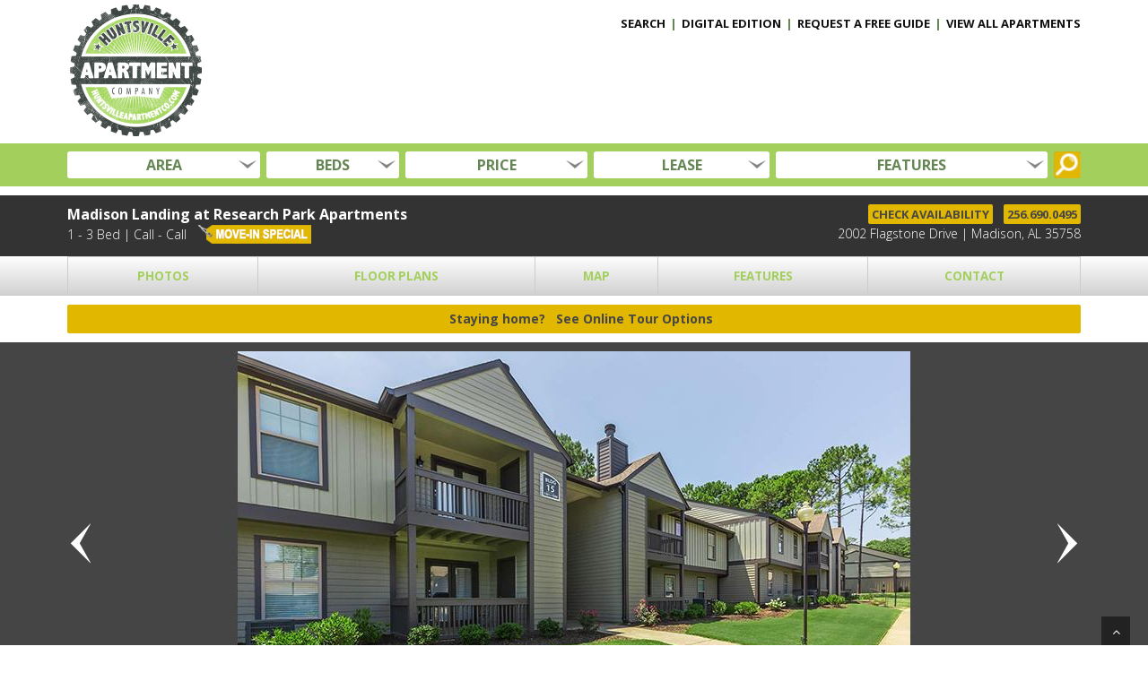

--- FILE ---
content_type: text/html
request_url: https://www.huntsvilleapartmentco.com/property.asp?ap=Madison%20Landing%20at%20Research%20Park%20Apartments
body_size: 16296
content:
<!DOCTYPE html>
<html lang="en">


<head>
<meta http-equiv="Content-Type" content="text/html; charset=iso-8859-1" />
<meta charset="utf-8">

<title>Madison Landing at Research Park Apartments - Madison, AL, 35758 | Apartments for Rent | Huntsville Apartment Company</title>

<meta name="description" CONTENT="Browse apartments for rent at Madison Landing at Research Park Apartments in Madison, AL, 35758. Madison Landing at Research Park Apartments offers apartments for rent starting at $ per month. Madison Landing at Research Park Apartments is PET FRIENDLY.">

 
<meta name="viewport" content="width=device-width, initial-scale=1, maximum-scale=1">
<meta name="keywords" CONTENT="Huntsville apartments, apartments Huntsville, Huntsville apartment, apartment Huntsville, Huntsville Apartment Guide, apartment guide, apartment guides,  apartments for rent, Huntsville, guides, guide, listings, AL, alabama, apartment, renting, rental">
<meta name="author" content="http://www.aimscomputersystems.com" />
<meta name="distribution" CONTENT="Global">
<meta name="rating" CONTENT="General">
<meta name="revisit-after" CONTENT="15 days">
<meta name="ROBOTS" CONTENT="ALL">
<meta name="author" content="http://www.aimscomputersystems.com" />
<!-- css -->
<link href="css/bootstrap.min.css" rel="stylesheet" />
<link href="css/fancybox/jquery.fancybox.css" rel="stylesheet">
<link href="css/flexslider_property.css" rel="stylesheet" />
<link href="css/style.css" rel="stylesheet" />
<!-- Theme skin -->
<link href="skins/default.css" rel="stylesheet" />

<link rel="stylesheet" href="css/bootstrap-theme.min.css"> <!-- MOBILE MORE SEARCH OPTIONS -->

<!-- GOOGLE ANALYTICS -->

<!-- END GOOGLE ANALYTICS -->

<!-- LIGHTBOX -->
<link href="lightcase/css/lightcase.css" rel="stylesheet" />
<script type="text/javascript" src="https://ajax.googleapis.com/ajax/libs/jquery/1.10.2/jquery.min.js"></script>
<script type="text/javascript" src="lightcase/lightcase.js"></script> 
<script type="text/javascript"> 
jQuery(document).ready(function($) {
 $('a[data-rel^=lightcase]').lightcase(); 
}); 
</script>
<!-- END LIGHTBOX -->

	<script src="js/jquery-scrolltofixed-min.js" type="text/javascript"></script>
	<script type="text/javascript">
		$(document).ready(function() {
			// grab the initial top offset of the navigation 
		   	var stickyNavTop = $('.navsticky').offset().top;
		   	
		   	// our function that decides weather the navigation bar should have "fixed" css position or not.
		   	var stickyNav = function(){
			    var scrollTop = $(window).scrollTop(); // our current vertical position from the top
			         
			    // if we've scrolled more than the navigation, change its position to fixed to stick to top,
			    // otherwise change it back to relative
			    if (scrollTop > stickyNavTop) { 
			        $('.navsticky').addClass('sticky');
			    } else {
			        $('.navsticky').removeClass('sticky'); 
			    }
			};

			stickyNav();
			// and run it again every time you scroll
			$(window).scroll(function() {
				stickyNav();
			});
		});
	</script>


<script type="text/javascript">
$(document).ready(function() {
    var showChar = 200;
    var ellipsestext = "...";
    var moretext = "read more";
    var lesstext = "read less";
    $('.more').each(function() {
        var content = $(this).html();
 
        if(content.length > showChar) {
 
            var c = content.substr(0, showChar);
            var h = content.substr(showChar-1, content.length - showChar);
 
            var html = c + '<span class="moreellipses">' + ellipsestext+ ' </span><span class="morecontent"><span>' + h + '</span>  <a href="" class="morelink">' + moretext + '</a></span>';
 
            $(this).html(html);
        }
 
    });
 
    $(".morelink").click(function(){
        if($(this).hasClass("less")) {
            $(this).removeClass("less");
            $(this).html(moretext);
        } else {
            $(this).addClass("less");
            $(this).html(lesstext);
        }
        $(this).parent().prev().toggle();
        $(this).prev().toggle();
        return false;
    });
});
</script>

<!-- TURN OFF SCROLL FOR GOOGLE MAPS -->
<script>
    $(document).ready(function () {

        // you want to enable the pointer events only on click;

        $('#map_canvas1').addClass('scrolloff'); // set the pointer events to none on doc ready
        $('#canvas1').on('click', function () {
            $('#map_canvas1').removeClass('scrolloff'); // set the pointer events true on click
        });

        // you want to disable pointer events when the mouse leave the canvas area;

        $("#map_canvas1").mouseleave(function () {
            $('#map_canvas1').addClass('scrolloff'); // set the pointer events to none when mouse leaves the map area
        });


        $('#map_canvas2').addClass('scrolloff'); // set the pointer events to none on doc ready
        $('#canvas2').on('click', function () {
            $('#map_canvas2').removeClass('scrolloff'); // set the pointer events true on click
        });

        // you want to disable pointer events when the mouse leave the canvas area;

        $("#map_canvas2").mouseleave(function () {
            $('#map_canvas2').addClass('scrolloff'); // set the pointer events to none when mouse leaves the map area
        });
    });
</script>
<!-- END TURN OFF SCROLL FOR GOOGLE MAPS -->

<!-- HTML5 shim, for IE6-8 support of HTML5 elements -->
<!--[if lt IE 9]>
      <script src="http://html5shim.googlecode.com/svn/trunk/html5.js"></script>
    <![endif]-->

<!--[if lt IE 9]>
  <meta http-equiv="REFRESH" content="0;url=ie.html">
<![endif]-->

</head>
<body onload='initMap()'>

<div id="wrapper">
	<!-- start header -->
	<header>
        <div class="navbar navbar-default navbar-static-top">
            <div class="container">
                <div class="navbar-header">

<div class="dropdown">
<a href="#" class="dropdown-toggle" data-toggle="dropdown" data-hover="dropdown" data-delay="0" data-close-others="false">
                    <button type="button" class="navbar-toggle" data-toggle="collapse">
                        <span class="icon-bar"></span>
                        <span class="icon-bar"></span>
                        <span class="icon-bar"></span>
                    </button></a>
<ul class="dropdown-menu">
<li><a href="search.asp">SEARCH</a></li>
<li><a href="digital.asp">DIGITAL EDITION</a></li>
<li><a href="request.asp">REQUEST A FREE GUIDE</a></li>
<li><a href="listings.asp">VIEW ALL APARTMENTS</a></li>
</ul>
</div>

                    <a class="navbar-brand" href="index.asp"><img class="navbar-logo" src="img/logo_tag.png" alt="Find your perfect apartment" /><img class="navbar-logoph" src="img/logo-sm.png" alt="Huntsville Apartment Company Logo" /></a> 
                </div>
                <div class="navbar-collapse collapse">
                    <ul class="nav navbar-nav">
                        <li><a href="search.asp">SEARCH</a></li>
						<li><a><font color="#648653">|</font></a></li>
						<li><a href="digital.asp">DIGITAL EDITION</a></li>
						<li><a><font color="#648653">|</font></a></li>
                        <li><a href="request.asp">REQUEST A FREE GUIDE</a></li>
						<li><a><font color="#648653">|</font></a></li>
                        <li><a href="listings.asp">VIEW ALL APARTMENTS</a></li>
                    </ul>
                </div>
            </div>
        </div>
	</header>
	<!-- end header -->

		<!-- SEARCH -->
<div class="property-desk">
<div class="flexslider">
<div class="box-bottom"></div>
		<div class="box-bottom">
<div align="center"><img class="navbar-findaptph" src="/img/findyourperfectaptph.png" alt="Find your perfect apartment" /></div>
<div class="container">
<form action="advsearch.asp" method="post">
<table class="searchdesk" border="0" cellpadding="0" cellspacing="0" align="center" width="100%">
<td class="searchhover" style="min-width:55px; border-radius: 3px;">
<section id="searchcontent">
<div style="background-image:url(img/drop_down_arrow.png);background-repeat:no-repeat;background-position:right;"">
<input class="toggle-box" name="toggle-box" id="header1" type="checkbox" >
<label for="header1" class="searchtext">AREA</label>

<div class="searchdropdown" align="left" style="border-radius: 3px;"><font face="Arial,Helvetica,sans-serif" size="2"><b>
<div style="padding-left:4px;"><label><input type=checkbox name="" value=""> All</label></div>
<div style="background-color:#E3E3E3;padding-left:4px;"><label><input type=checkbox name="area1" value="Huntsville"> Huntsville</label></div>
<div style="padding-left:4px;"><label><input type=checkbox name="area2" value="Madison"> Madison</label></div>
<div style="background-color:#E3E3E3;padding-left:4px;"><label><input type=checkbox name="area3" value="Decatur"> Decatur</label></div> 
<div style="padding-left:4px;"><label><input type=checkbox name="area4" value="Athens"> Athens</label></div>
<div style="background-color:#E3E3E3;padding-left:4px;"><label><input type=checkbox name="area5" value="Meridianville"> Meridianville</label></div> 
<div style="background-color:#E3E3E3;padding-left:4px;"><label><input type=checkbox name="area6" value="Hazel Green"> Hazel Green</label></div>  
<div style="background-color:#E3E3E3;padding-left:4px;"><label><input type=checkbox name="area7" value="Brownsboron"> Brownsboro</label></div>
</b></FONT></div>
</div>
</section>
</td>
<td width="7"></td>
<td class="searchhover" style="min-width:38px; border-radius: 3px;">
<section id="searchcontent">
<div style="background-image:url(img/drop_down_arrow.png);background-repeat:no-repeat;background-position:right;"">
<input class="toggle-box" id="header2" type="checkbox" >
<label for="header2" class="searchtext">BEDS</label>
<div class="searchdropdown" align="left" style="border-radius: 3px;"><font face="Arial,Helvetica,sans-serif" size="2"><b>
<div style="padding-left:4px;"><label><input type=radio name="beds" value="Studio"> Studio</label></div>
<div style="background-color:#E3E3E3;padding-left:4px;"><label><input type=radio name="beds" value="1 Bedroom"> 1 Bedroom</label></div>
<div style="padding-left:4px;"><label><input type=radio name="beds" value="2 Bedroom"> 2 Bedroom</label></div>
<div style="background-color:#E3E3E3;padding-left:4px;"><label><input type=radio name="beds" value="3 Bedroom"> 3 Bedroom</label></div>
<div style="padding-left:4px;"><label><input type=radio name="beds" value="4 Bedroom"> 4 Bedroom</label></div>
<div style="background-color:#E3E3E3;padding-left:4px;"><label><input type=radio name="beds" value="5 Bedroom"> 5 Bedroom</label></div>
</b></FONT></div>
</div>
</section>
</td>
<td width="7"></td>
<td class="searchhover" style="min-width:52px; border-radius: 3px;">
<section id="searchcontent">
<div style="background-image:url(img/drop_down_arrow.png);background-repeat:no-repeat;background-position:right;"">
<input class="toggle-box" id="header3" type="checkbox" >
<label for="header3" class="searchtext">PRICE</label>
<div class="searchdropdown" align="left" style="border-radius: 3px;"><font face="Arial,Helvetica,sans-serif" size="2"><b>
<div style="padding-left:4px;"><label><input type=checkbox name="price" value=""> All</label></div>
<div style="background-color:#E3E3E3;padding-left:4px;"><label><input type=checkbox name="price1" value="250-349"> $250-$349</label></div>
<div style="padding-left:4px;"><label><input type=checkbox name="price2" value="350-449"> $350-$449</label></div>
<div style="background-color:#E3E3E3;padding-left:4px;"><label><input type=checkbox name="price3" value="450-549"> $450-$549</label></div>
<div style="padding-left:4px;"><label><input type=checkbox name="price4" value="550-649"> $550-$649</label></div>
<div style="background-color:#E3E3E3;padding-left:4px;"><label><input type=checkbox name="price5" value="650-749"> $650-$749</label></div>
<div style="padding-left:4px;"><label><input type=checkbox name="price6" value="750-849"> $750-$849</label></div>
<div style="background-color:#E3E3E3;padding-left:4px;"><label><input type=checkbox name="price7" value="850-949"> $850-$949</label></div>
<div style="padding-left:4px;"><label><input type=checkbox name="price8" value="950-1049"> $950-$1049</label></div>
<div style="background-color:#E3E3E3;padding-left:4px;"><label><input type=checkbox name="price9" value="1050-1149"> $1050-$1149</label></div>
<div style="padding-left:4px;"><label><input type=checkbox name="price10" value="1150-1249"> $1150-$1249</label></div>
<div style="background-color:#E3E3E3;padding-left:4px;"><label><input type=checkbox name="price11" value="1250-1349"> $1250-$1349</label></div>
<div style="padding-left:4px;"><label><input type=checkbox name="price12" value="1350-1449"> $1350-$1449</label></div>
<div style="background-color:#E3E3E3;padding-left:4px;"><label><input type=checkbox name="price13" value="1450-above"> $1450 & Above</label></div>
</b></FONT></div>
</div>
</section>
</td>
<td width="7"></td>
<td class="searchhover" style="min-width:50px; border-radius: 3px;">
<section id="searchcontent">
<div style="background-image:url(img/drop_down_arrow.png);background-repeat:no-repeat;background-position:right;"">
<input class="toggle-box" id="header4" type="checkbox" >
<label for="header4" class="searchtext">LEASE</label>
<div class="searchdropdown" align="left" style="border-radius: 3px;"><font face="Arial,Helvetica,sans-serif" size="2"><b>
<div style="padding-left:4px;"><label><input type=checkbox name="lease3" value="Yes"> 0-5 Months</label></div>
<div style="background-color:#E3E3E3;padding-left:4px;"><label><input type=checkbox name="lease4" value="Yes"> 6-11 Months</label></div>
<div style="padding-left:4px;"><label><input type=checkbox name="lease5" value="Yes"> 12+ Months</label></div>
<div style="background-color:#E3E3E3;padding-left:4px;"><label><input type=checkbox name="lease1" value="Yes"> Flexible</label></div>
<div style="padding-left:4px;"><label><input type=checkbox name="lease2" value="Yes"> Individual</label></div>
</b></FONT></div>
</div>
</section>
</td>
<td width="7"></td>
<td class="searchhover" style="min-width:65px; border-radius: 3px;">
<section id="searchcontent">
<div style="background-image:url(img/drop_down_arrow.png);background-repeat:no-repeat;background-position:right;"">
<input class="toggle-box" id="header5" type="checkbox" >
<label for="header5" class="searchtext">FEATURES</label>
<div class="searchdropdown" align="left" style="border-radius: 3px;"><font face="Arial,Helvetica,sans-serif" size="2"><b>
<div style="padding-left:4px;"><label><input type=checkbox name="feature1" value="Yes"> Washer/Dryer Connection</label></div>
<div style="background-color:#E3E3E3;padding-left:4px;"><label><input type=checkbox name="feature2" value="Yes"> Washer/Dryer Provided</label></div>
<div style="padding-left:4px;"><label><input type=checkbox name="feature3" value="Yes"> Fireplace</label></div>
<div style="background-color:#E3E3E3;padding-left:4px;"><label><input type=checkbox name="feature4" value="Yes"> Swimming Pool</label></div>
<div style="padding-left:4px;"><label><input type=checkbox name="feature5" value="Yes"> Garages</label></div>
<div style="background-color:#E3E3E3;padding-left:4px;"><label><input type=checkbox name="feature6" value="Yes"> Fitness Center</label></div>
<div style="padding-left:4px;"><label><input type=checkbox name="pets" value="Accepted"> Pets Accepted</label></div>
<div style="background-color:#E3E3E3;padding-left:4px;"><label><input type=checkbox name="feature7" value="Yes"> Handicapped Accessible</label></div>
<div style="padding-left:4px;"><label><input type=checkbox name="feature8" value="Yes"> Furnished</label></div>
<div style="background-color:#E3E3E3;padding-left:4px;"><label><input type=checkbox name="student" value="Yes"> Student Housing</label></div>
<div style="padding-left:4px;"><label><input type=checkbox name="affordable" value="Yes"> Affordable Housing</label></div>
<div style="background-color:#E3E3E3;padding-left:4px;"><label><input type=checkbox name="feature9" value="Yes"> Corporate Housing</label></div>
</b></FONT></div>
</div>
</section>
</td>
<td width="7"></td>
<td width="26"><div style="max-height:30px;"><input type="image" src="img/searchmag.png" style="border-radius: 3px;" alt="Submit" width="30" height="30"></div></td>
</table>

<table class="searchmobile" border="0" cellpadding="0" cellspacing="0" align="center" width=100%>
<tr style="padding-bottom:7px;">
<td class="searchhover" style="min-width:65px; border-radius: 3px;">
<section id="searchcontent">
<input class="toggle-box" id="header6" type="checkbox" >
<label for="header6" class="searchtext">AREA</label>
<div class="searchdropdown" align="left" style="border-radius: 3px;"><font face="Arial,Helvetica,sans-serif" size="2"><b>
<div style="padding-left:4px;"><label><input type=checkbox name="" value=""> All</label></div>
<div style="background-color:#E3E3E3;padding-left:4px;"><label><input type=checkbox name="area1" value="Huntsville"> Huntsville</label></div>
<div style="padding-left:4px;"><label><input type=checkbox name="area2" value="Madison"> Madison</label></div>
<div style="background-color:#E3E3E3;padding-left:4px;"><label><input type=checkbox name="area3" value="Decatur"> Decatur</label></div>
<div style="padding-left:4px;"><label><input type=checkbox name="area4" value="Athens"> Athens</label></div>  
<div style="background-color:#E3E3E3;padding-left:4px;"><label><input type=checkbox name="area5" value="Meridianville"> Meridianville</label></div>
</b></FONT></div>
</section>
</td>
<td width="7"></td>
<td width="26"><div style="max-height:30px;"><input type="image" src="img/searchmag.png" style="border-radius: 3px;" alt="Submit" width="30" height="30"></div></td>
</tr>

<tr>
<td height="7px"></td>
</tr>

<tr>
<td class="searchhovermore" style="min-height:30px; border-radius: 3px;" colspan="3">
<section id="searchcontent">
<input class="toggle-box" id="header7" type="checkbox" >
<label for="header7" class="searchtextmore">MORE SEARCH OPTIONS</label>
<div class="searchdropdown" align="left" style="border-radius: 3px;z-index:800">

<div class="panel-group" id="accordion">

      <div class="panel panel-success">
        <div id="div-link" class="panel-heading" style="text-align:center;">
          <h4 class="panel-title">
            <a class="fill-div" data-toggle="collapse" data-parent="#accordion" href="#accordionOne" style="color:#454545;font-size:15px;">
              BEDS
            </a>
          </h4>
        </div>
        <div id="accordionOne" class="panel-collapse collapse">
          <div class="panel-body">
<div class="searchdropdown" align="left" style="border-radius: 3px;"><font face="Arial,Helvetica,sans-serif" size="2"><b>
<div style="padding-left:4px;"><label><input type=radio name="beds" value="Studio"> Studio</label></div>
<div style="background-color:#E3E3E3;padding-left:4px;"><label><input type=radio name="beds" value="1 Bedroom"> 1 Bedroom</label></div>
<div style="padding-left:4px;"><label><input type=radio name="beds" value="2 Bedroom"> 2 Bedroom</label></div>
<div style="background-color:#E3E3E3;padding-left:4px;"><label><input type=radio name="beds" value="3 Bedroom"> 3 Bedroom</label></div>
<div style="padding-left:4px;"><label><input type=radio name="beds" value="4 Bedroom"> 4 Bedroom</label></div>
<div style="background-color:#E3E3E3;padding-left:4px;"><label><input type=radio name="beds" value="5 Bedroom"> 5 Bedroom</label></div>
</b></FONT></div>
           </div>
        </div>
      </div>

      <div class="panel panel-success">
        <div id="div-link" class="panel-heading" style="text-align:center;">
          <h4 class="panel-title">
            <a class="fill-div" data-toggle="collapse" data-parent="#accordion" href="#accordionTwo" style="color:#454545;font-size:15px;">
              PRICE
            </a>
          </h4>
        </div>
        <div id="accordionTwo" class="panel-collapse collapse">
          <div class="panel-body">
<div class="searchdropdown" align="left" style="border-radius: 3px;"><font face="Arial,Helvetica,sans-serif" size="2"><b>
<div style="padding-left:4px;"><label><input type=checkbox name="price" value=""> All</label></div>
<div style="background-color:#E3E3E3;padding-left:4px;"><label><input type=checkbox name="price1" value="250-349"> $250-$349</label></div>
<div style="padding-left:4px;"><label><input type=checkbox name="price2" value="350-449"> $350-$449</label></div>
<div style="background-color:#E3E3E3;padding-left:4px;"><label><input type=checkbox name="price3" value="450-549"> $450-$549</label></div>
<div style="padding-left:4px;"><label><input type=checkbox name="price4" value="550-649"> $550-$649</label></div>
<div style="background-color:#E3E3E3;padding-left:4px;"><label><input type=checkbox name="price5" value="650-749"> $650-$749</label></div>
<div style="padding-left:4px;"><label><input type=checkbox name="price6" value="750-849"> $750-$849</label></div>
<div style="background-color:#E3E3E3;padding-left:4px;"><label><input type=checkbox name="price7" value="850-949"> $850-$949</label></div>
<div style="padding-left:4px;"><label><input type=checkbox name="price8" value="950-1049"> $950-$1049</label></div>
<div style="background-color:#E3E3E3;padding-left:4px;"><label><input type=checkbox name="price9" value="1050-1149"> $1050-$1149</label></div>
<div style="padding-left:4px;"><label><input type=checkbox name="price10" value="1150-1249"> $1150-$1249</label></div>
<div style="background-color:#E3E3E3;padding-left:4px;"><label><input type=checkbox name="price11" value="1250-1349"> $1250-$1349</label></div>
<div style="padding-left:4px;"><label><input type=checkbox name="price12" value="1350-1449"> $1350-$1449</label></div>
<div style="background-color:#E3E3E3;padding-left:4px;"><label><input type=checkbox name="price13" value="1450-above"> $1450 & Above</label></div>
</b></FONT></div>
      </div>
        </div>
      </div>

      <div class="panel panel-success">
        <div id="div-link" class="panel-heading" style="text-align:center;">
          <h4 class="panel-title">
            <a class="fill-div" data-toggle="collapse" data-parent="#accordion" href="#accordionThree" style="color:#454545;font-size:15px;">
              LEASE
            </a>
          </h4>
        </div>		
        <div id="accordionThree" class="panel-collapse collapse">
          <div class="panel-body">
<div class="searchdropdown" align="left" style="border-radius: 3px;"><font face="Arial,Helvetica,sans-serif" size="2"><b>
<div style="padding-left:4px;"><label><input type=checkbox name="lease3" value="Yes"> 0-5 Months</label></div>
<div style="background-color:#E3E3E3;padding-left:4px;"><label><input type=checkbox name="lease4" value="Yes"> 6-11 Months</label></div>
<div style="padding-left:4px;"><label><input type=checkbox name="lease5" value="Yes"> 12+ Months</label></div>
<div style="background-color:#E3E3E3;padding-left:4px;"><label><input type=checkbox name="lease1" value="Yes"> Flexible</label></div>
<div style="padding-left:4px;"><label><input type=checkbox name="lease2" value="Yes"> Individual</label></div>
</b></FONT></div>
          </div>
        </div>
      </div>

      <div class="panel panel-success">
        <div id="div-link" class="panel-heading" style="text-align:center;">
          <h4 class="panel-title">
            <a class="fill-div" data-toggle="collapse" data-parent="#accordion" href="#accordionFour" style="color:#454545;font-size:15px;">
              FEATURES
            </a>
          </h4>
        </div>		
        <div id="accordionFour" class="panel-collapse collapse">
          <div class="panel-body">
<div class="searchdropdown" align="left" style="border-radius: 3px;"><font face="Arial,Helvetica,sans-serif" size="2"><b>
<div style="padding-left:4px;"><label><input type=checkbox name="feature1" value="Yes"> Washer/Dryer Connection</label></div>
<div style="background-color:#E3E3E3;padding-left:4px;"><label><input type=checkbox name="feature2" value="Yes"> Washer/Dryer Provided</label></div>
<div style="padding-left:4px;"><label><input type=checkbox name="feature3" value="Yes"> Fireplace</label></div>
<div style="background-color:#E3E3E3;padding-left:4px;"><label><input type=checkbox name="feature4" value="Yes"> Swimming Pool</label></div>
<div style="padding-left:4px;"><label><input type=checkbox name="feature5" value="Yes"> Garages</label></div>
<div style="background-color:#E3E3E3;padding-left:4px;"><label><input type=checkbox name="feature6" value="Yes"> Fitness Center</label></div>
<div style="padding-left:4px;"><label><input type=checkbox name="pets" value="Accepted"> Pets Accepted</label></div>
<div style="background-color:#E3E3E3;padding-left:4px;"><label><input type=checkbox name="feature7" value="Yes"> Handicapped Accessible</label></div>
<div style="padding-left:4px;"><label><input type=checkbox name="feature8" value="Yes"> Furnished</label></div>
<div style="background-color:#E3E3E3;padding-left:4px;"><label><input type=checkbox name="student" value="Yes"> Student Housing</label></div>
<div style="padding-left:4px;"><label><input type=checkbox name="affordable" value="Yes"> Affordable Housing</label></div>
<div style="background-color:#E3E3E3;padding-left:4px;"><label><input type=checkbox name="feature9" value="Yes"> Corporate Housing</label></div>
</b></FONT></div>
          </div>
        </div>
      </div>

   </div>

</div>
</section>
</td>
</tr>
</table> 
</form>
	</div>
</div>
<div class="box-bottom"></div>
</div>
</div>
		<!-- end SEARCH -->

<!-- STICKY BAR -->
<div style="height:10px"><br></div>
    <div class="navsticky property-desk"> 


<div class="stickytop">
  <div class="container">
<table border="0" cellpadding="0" cellspacing="0" align="center" width="100%">


<td align="left" valign="top">

<span style="font-weight:700;font-size: 12pt;color:#FFFFFF;">Madison Landing at Research Park Apartments</span><br>

1
 - 

3 Bed
 | 

Call
 - 

Call

&nbsp;

<a href="specials.asp?ap=Madison Landing at Research Park Apartments" onclick="_gaq.push(['_trackEvent','Move-In-Special','Madison Landing at Research Park Apartments','Property Page']);" data-rel="lightcase"><img src="img/icons/specials.png" /></a>

</td>

<td valign="top" align="center">
<div align="right"><a href="checkavailability.asp?ap=Madison Landing at Research Park Apartments" onclick="_gaq.push(['_trackEvent','Check Availability','Madison Landing at Research Park Apartments','Property Page']);" data-rel="lightcase" class="btn-medium btn-warning">CHECK&nbsp;AVAILABILITY</a> &nbsp; <a href="tel:256.690.0495" onclick="_gaq.push(['_trackEvent','Phone Call','Madison Landing at Research Park Apartments','Property Page']);" class="btn-medium btn-warning">256.690.0495</a>

</div>
<div align="right">
2002 Flagstone Drive | 
Madison, AL&nbsp;35758
</div>
</td>
</table>
  </div>
</div>

<div class="property-desk">
<div class="stickybottom">
  <div class="container" style="font-weight:700;font-size: 10pt;color:#000;">
<table cellspacing="0" align="center" width="100%">

<td style="border: 1px solid #cccccc; border-bottom:none; border-collapse: collapse;padding:10px" align="center"><a href="property.asp?ap=Madison Landing at Research Park Apartments">PHOTOS</a></td>

<td style="border: 1px solid #cccccc; border-bottom:none; border-collapse: collapse;padding:10px" align="center"><a href="propertyfp.asp?ap=Madison Landing at Research Park Apartments">FLOOR PLANS</a></td>

<td style="border: 1px solid #cccccc; border-bottom:none; border-collapse: collapse;padding:10px" align="center"><a href="#map">MAP</a></td>
<td style="border: 1px solid #cccccc; border-bottom:none; border-collapse: collapse;padding:10px" align="center"><a href="#tabs">FEATURES</a></td>
<td style="border: 1px solid #cccccc; border-bottom:none; border-collapse: collapse;padding:10px" align="center"><a href="#checkavail">CONTACT</a></td>
</table>
  </div>
</div>
</div>

 
    </div>  
<div class="content">
<!-- END STICKY BAR -->

<div class="box-bottom property-mobile" style="width:100%; textalign:center">

<span style="font-weight:700;font-size: 12pt;color:#FFFFFF;">Madison Landing at Research Park Apartments</span>


</div>

<div align="center"><div class="online-tour btn-warning">&nbsp;&nbsp;&nbsp;&nbsp;<a href="onlinetour.asp?ap=Madison Landing at Research Park Apartments" onclick="_gaq.push(['_trackEvent','Online Tour','Madison Landing at Research Park Apartments','Property Page']);" data-rel="lightcase" style="font-size: 14px;" class="btn-medium btn-warning">Staying home? &nbsp; <b>See Online Tour Options</b></a><br><br></div></div>


	<section id="inner-headline">
	<div class="container">
		<div class="row">
			<div class="col-lg-12">


<div id="main-slider" class="flexslider" style="margin-top:10px;margin-bottom:0px;">
<ul class="slides">


              <li>
                <img src="img/property1130x500/madisonlanding_062920_ext.jpg" />
                 <div class="flex-caption2" align="center">
<h5></h5>
                </div>
              </li>

              <li>
                <img src="img/property1130x500/madisonlanding_062920_ext2.jpg" />
                <div class="flex-caption2" align="center">
<h5></h5>
                </div>
              </li>

              <li>
                <img src="img/property1130x500/madisonlanding_062920_dog.jpg" />
                <div class="flex-caption2" align="center">
<h5></h5>
                </div>
              </li>

              <li>
                <img src="img/property1130x500/madisonlanding_062920_court.jpg" />
                <div class="flex-caption2" align="center">
<h5></h5>
                </div>
              </li>

              <li>
                <img src="img/property1130x500/madisonlanding_062920_pool2.jpg" />
                <div class="flex-caption2" align="center">
<h5></h5>
                </div>
              </li>

              <li>
                <img src="img/property1130x500/madisonlanding_062920_pool.jpg" />
                <div class="flex-caption2" align="center">
<h5></h5>
                </div>
              </li>

              <li>
                <img src="img/property1130x500/madisonlanding_062920_play.jpg" />
                <div class="flex-caption2" align="center">
<h5></h5>
                </div>
              </li>

              <li>
                <img src="img/property1130x500/madisonlanding_062920_gym.jpg" />
                <div class="flex-caption2" align="center">
<h5></h5>
                </div>
              </li>

              <li>
                <img src="img/property1130x500/madisonlanding_062920_club2.jpg" />
                <div class="flex-caption2" align="center">
<h5></h5>
                </div>
              </li>

              <li>
                <img src="img/property1130x500/madisonlanding_062920_club.jpg" />
                <div class="flex-caption2" align="center">
<h5></h5>
                </div>
              </li>

              <li>
                <img src="img/property1130x500/madisonlanding_062920_kitchen.jpg" />
                <div class="flex-caption2" align="center">
<h5></h5>
                </div>
              </li>

              <li>
                <img src="img/property1130x500/madisonlanding_062920_kitchen2.jpg" />
                <div class="flex-caption2" align="center">
<h5></h5>
                </div>
              </li>

              <li>
                <img src="img/property1130x500/madisonlanding_062920_living.jpg" />
                <div class="flex-caption2" align="center">
<h5></h5>
                </div>
              </li>

              <li>
                <img src="img/property1130x500/madisonlanding_062920_living2.jpg" />
                <div class="flex-caption2" align="center">
<h5></h5>
                </div>
              </li>

              <li>
                <img src="img/property1130x500/madisonlanding_062920_bed.jpg" />
                <div class="flex-caption2" align="center">
<h5></h5>
                </div>
              </li>

              <li>
                <img src="img/property1130x500/madisonlanding_062920_bed2.jpg" />
                <div class="flex-caption2" align="center">
<h5></h5>
                </div>
              </li>

              <li>
                <img src="img/property1130x500/madisonlanding_062920_closet.jpg" />
                <div class="flex-caption2" align="center">
<h5></h5>
                </div>
              </li>

              <li>
                <img src="img/property1130x500/madisonlanding_062920_patio.jpg" />
                <div class="flex-caption2" align="center">
<h5></h5>
                </div>
              </li>

              <li>
                <img src="img/property1130x500/madisonlanding_052421_firepit3.jpg" />
                <div class="flex-caption2" align="center">
<h5></h5>
                </div>
              </li>

              <li>
                <img src="img/property1130x500/madisonlanding_052421_firepit.jpg" />
                <div class="flex-caption2" align="center">
<h5></h5>
                </div>
              </li>

              <li>
                <img src="img/property1130x500/madisonlanding_052421_grill.jpg" />
                <div class="flex-caption2" align="center">
<h5></h5>
                </div>
              </li>

              <li>
                <img src="img/property1130x500/madisonlanding_052421_grill2.jpg" />
                <div class="flex-caption2" align="center">
<h5></h5>
                </div>
              </li>

              <li>
                <img src="img/property1130x500/madisonlanding_052421_irepit2.jpg" />
                <div class="flex-caption2" align="center">
<h5></h5>
                </div>
              </li>

              <li>
                <img src="img/property1130x500/madisonlanding_052421_poolside.jpg" />
                <div class="flex-caption2" align="center">
<h5></h5>
                </div>
              </li>

              <li>
                <img src="img/property1130x500/madisonlanding_052421_poolside2.jpg" />
                <div class="flex-caption2" align="center">
<h5></h5>
                </div>
              </li>


</ul>
</div>

<div style="height:25px"><br></div>


			</div>
		</div>
	</div>
	</section>
				


<div class="container property-desk" style="margin-top:10px">
<!-- XXXXXXX TABS XXXXXXX -->
<a style="position:absolute;top:-120px;" name="tabs"></a><ul class="nav nav-tabs">
<li class="active"><a href="#OVERVIEW" data-toggle="tab">OVERVIEW</a></li>
<!-- 
<li><a href="#SPECIALS" data-toggle="tab">SPECIALS</a></li>
 -->
<li><a href="#PRICING" data-toggle="tab">PRICING & FEES</a></li>

<li><a href="#FEATURES" data-toggle="tab">FEATURES</a></li>

<li><a href="#DIRECTIONS" data-toggle="tab" onclick="_gaq.push(['_trackEvent','Get Directions','Madison Landing at Research Park Apartments','Property Page']);">DIRECTIONS</a></li>

<li><a href="#LEASE" data-toggle="tab">LEASE</a></li>

<li><a href="#PETS" data-toggle="tab">PETS</a></li>

</ul>
<div class="tab-content">

<div class="tab-pane active" id="OVERVIEW">
NAA’s 2021 Major Rehab Community of the Year!
Madison Landing offers spacious apartment homes with features like hardwood style flooring, vaulted ceilings, brushed nickel lighting and inspired kitchens with custom countertops and abundant cabinet space.

<BR><BR>
Centrally located to Redstone Arsenal, Research Park and with quick access to  I-565 the property is located in Madison, Alabama home to some of the top elementary, middle and high schools in the area.  Key employers within a short drive of the property are Intergraph, Boeing and Madison Hospital.

<BR><BR>
 Madison Landing is situated on 40 heavily landscaped acres with a waterfall swimming pool, new fitness center, cyber café, sand volleyball and a leash free pet park.

Experience a higher level of living at Madison Landing.
</div>

<div class="tab-pane" id="SPECIALS">
Call for Specials!
</div>

<div class="tab-pane" id="PRICING">
<table cellpadding="0" cellspacing="0" border="0" width="100%">
<td align="left" valign="top" width="50%">
<div style="background-color:#D3D3D3;padding:5px 10px 5px 10px;">
<table width="100%">
<td align="left" valign="top"><span style="font-weight:bold;">PRICING</span></td><td align="right" valign="top"><span style="font-weight: normal; font-style: italic;">*Prices subject to change</span></td>
</table>
</div>
<div style="padding:5px 10px 5px 10px;">

1 Bedroom From $ Call<br>

2 Bedroom From $ Call<br>

3 Bedroom From $ Call<br>

<span style="font-weight: normal;">*Prices subject to change. Pricing includes water, sewage, valet trash, and pest control. </span>

</div></td>
<td><img src="img/pix.gif" width="10" height="1" /></td>
<td align="left" valign="top" width="50%">
<div style="background-color:#D3D3D3;padding:5px 10px 5px 10px;">
<table width="100%">
<td align="left" valign="top"><span style="font-weight:bold;">FEES</span></td><td align="right" valign="top"><span style="font-weight: normal; font-style: italic;">*Prices subject to change</span></td>
</table>
</div>
<div style="padding:5px 10px 5px 10px;">
Application Fee: $75 per applicant <br>
Administration Fee: $200<br>
Deposit: One Month Refundable Security Deposit or $500 waiver fee<br>

</div></td>
</table>
</div>

<div class="tab-pane" id="FEATURES">
<table cellpadding="0" cellspacing="0" border="0" width="100%">
<td align="left" valign="top" width="50%">
<div style="background-color:#D3D3D3;padding:5px 10px 5px 10px;">
<span style="font-weight:bold;">APARTMENT FEATURES</span>
</div>
<div style="padding:5px 10px 5px 10px;">
Water Provided
<BR> Granite Countertops
<BR> Designer Finishes Throughout
<BR>Walk-In Closets
<BR> Ceiling Fans
<BR> Patio or Balcony
<BR> Hardwood Style Flooring
<BR> Corporate Apartments Available


</div></td>
<td><img src="img/pix.gif" width="10" height="1" /></td>
<td align="left" valign="top" width="50%">
<div style="background-color:#D3D3D3;padding:5px 10px 5px 10px;">
<span style="font-weight:bold;">COMMUNITY FEATURES</span>
</div>
<div style="padding:5px 10px 5px 10px;">
24 Hour Emergency Maintenance
<BR> Sportsplex Center Coming Soon
<BR> Clubhouse with Starbucks Bar
<BR> Resort Style Waterfall Pool with Cabanas
<BR> On-Site Management
<BR> Business Center
<BR> 2 Swimming Pools
<BR> Clothes Care Center
<BR> Tennis Court
<BR> Bark Park
<BR> Volley Ball Court
<BR> Grilling Area
<BR> Playground

</div></td>
</table>
</div>

<div class="tab-pane" id="DIRECTIONS">
I-565 take exit 13 for Madison Boulevard, right onto Flagstone Drive, Madison Landing at Research Park Apartment Homes will be located on the left. 
</div>

<div class="tab-pane" id="LEASE">
6-18 Month Leases Available
</div>

<div class="tab-pane" id="PETS">

Pets Accepted<br>
Pet Fee: $300 per pet. $20 monthly pet rent. No weight limits. Breed Restrictions apply.

</div>

</div>
<!-- XXXXXXX END TABS XXXXXXX -->


<!-- XXXXXXX MAP XXXXXXX -->
<div id="canvas1" class="property-desk">
<a style="position:absolute;top:160px;" name="map"></a>
<br><br><br>

<iframe class="map" id="map_canvas1" width="100%" height="500" frameborder="0" style="border:0" src="https://www.google.com/maps/embed/v1/place?q=2002 Flagstone Drive%2C%20Madison%2C%20AL%2035758%2C%20United%20States&key=AIzaSyA5nWaYUOY371vflGTAF-wh3_zW8YJKrwA"></iframe>

</div>
<!-- XXXXXXX END MAP XXXXXXX -->


<table border="0" cellpadding="0" cellspacing="0" align="center" width="100%" style="margin-top:-20px;">
<td valign="top" style="width:300px;">

<!-- XXXXXXX LEFT COLUMN XXXXXXX -->
<div class="checkavail"><a style="position:absolute;top:670px;" name="checkavail"></a>
<span style="font-weight:700;font-size: 12pt;color:#474747;">CHECK AVAILABILITY</span><br><br>
<form id="contactform" action="property.asp" method="post" class="validateform">
					<div class="row">
						<div class="col-lg-12 field"><input type="hidden" name="apartment" value="Madison Landing at Research Park Apartments"><input type="hidden" name="LeadsEmail" value="madisonlanding@freemanwebb.com">
							<input type="text" name="name" placeholder="Name*" />
							<div class="validation" style="margin-bottom:5px">
							</div>
						</div>
						<div class="col-lg-12 field">
							<input type="text" name="email" placeholder="Email*" />
							<div class="validation" style="margin-bottom:5px">
							</div>
						</div>
						<div class="col-lg-12 field">
							<input type="text" name="phone" placeholder="Phone" />
							<div class="validation" style="margin-bottom:5px">
							</div>
						</div>
						<div class="col-lg-12 field">
							<select name="moveindate" placeholder="Move-In Date" />
<option disabled selected style='display:none;'>Move-In Date
<option>Very soon (15 Days)
<option>Next month
<option>Next 2-3 months
<option>Next 4-6 months
<option>Next 7 months or more
</select>
							<div class="validation" style="margin-bottom:5px">
							</div>
						</div>
						<div class="col-lg-12 field">
							<textarea class="multiline" rows="5" name="message" class="input-block-level"  data-rule="required" data-msg="Please write something">Hi, I found your listing on HuntsvilleApartmentCo.com and would like to know more about availability and perhaps schedule a visit. Thanks!</textarea>
<script>
    var textAreas = document.getElementsByClassName('multiline');

    Array.prototype.forEach.call(textAreas, function {
        replace(/\\n/g, '\n');
    });
</script>
							<div class="validation" style="margin-bottom:5px">
							</div>

								<div><input type="submit" value="Submit" name="submit" style="width:100%; height:24px;" class="btn btn-theme" onclick="_gaq.push(['_trackEvent','Check Availability','Madison Landing at Research Park Apartments','Property Page']);"></div>

				</form>
</div>

<!-- XXXXXXX END LEFT COLUMN XXXXXXX -->

</td>
<td><img src="img/pix.gif" width="20" height="1" /></td>
<td valign="top">

<!-- XXXXXXX RIGHT COLUMN XXXXXXX -->
<div class="gradientradial">
<span style="font-weight:700;font-size: 12pt;color:#474747;">Madison Landing at Research Park Apartments</span>
</div>

<table width="100%" cellpadding="0" cellspacing="0" border="0">

<td valign="top" style="padding:10px 10px 10px 10px;font-weight:bold;text-align:center;"><a name="contact"></a><div style="padding-bottom:5px;"><font color="#648653">CONTACT INFORMATION</font></div>


<div>2002 Flagstone Drive</div>

<div style="padding-bottom:5px;">Madison, AL&nbsp;35758</div>


<table align="center"><td align="left">

<div style="padding-bottom:10px;"><a style="color:#666666" href="tel:256.690.0495" onclick="_gaq.push(['_trackEvent','Phone Call','Madison Landing at Research Park Apartments','Property Page']);"><img src="img/icons/phone.png" width="24" height="21" /> 256.690.0495</a></div>

<div style="padding-bottom:10px;"><a style="color:#666666"  href="http://www.livemadisonlanding.com" onclick="_gaq.push(['_trackEvent','Website Lead','Madison Landing at Research Park Apartments','Property Page']);" target=_blank><img src="img/icons/website_yellow.png" width="24" height="21" /> VISIT WEBSITE</a></div>

<div style="padding-bottom:10px;"><a style="color:#666666"  href="mailto:madisonlanding@freemanwebb.com" onclick="_gaq.push(['_trackEvent','Email Lead','Madison Landing at Research Park Apartments','Property Page']);"><img src="img/icons/email_yellow.png" width="24" height="17" /> SEND EMAIL</a></div>

</td></table>


<p>Professionally Managed by Freeman Webb
</td>

<td style="padding:5px 5px 5px 5px;"><!-- SPACER --></td>

<td valign="top" style="padding:10px 10px 10px 10px;font-weight:bold;text-align:center;"><div style="padding-bottom:5px;"><font color="#648653">OFFICE HOURS</font></div>

Monday-Friday: 9:00AM-6:00PM
<BR> Saturday: 10:00AM-5:00PM
<BR> Sunday: By Appointment<br><br>



<p></p>
<img src="/img/icons/discover.png" height="30" border="0"><img src="/img/icons/mastercard.png" height="30" border="0"><img src="/img/icons/visa.png" height="30" border="0"><img src="/img/icons/amex.png" height="30" border="0">&nbsp;&nbsp;<img src="/img/icons/equalhousing.png" height="32" border="0" alt="Equal Housing Opportunity Provider">
&nbsp;&nbsp;<img src="/img/icons/handicapped.png" height="32" border="0">&nbsp;&nbsp;<img src="/img/icons/recycle.png" height="32" border="0">

</td>
</table>
<!-- XXXXXXX END RIGHT COLUMN XXXXXXX -->

</td>
</table>
<br></div>



<!-- MOBILE CODE -->

<div class="navsticky property-mobile" style="width:100%;text-align:center;"> 
	<div class="stickytop">
  		<div class="container">
			<div><a href="checkavailability.asp?ap=Madison Landing at Research Park Apartments" data-rel="lightcase" class="btn-medium btn-warning" style="padding:5px 10px 5px 10px;">CHECK&nbsp;AVAILABILITY</a> &nbsp; <a href="tel:256.690.0495" onclick="_gaq.push(['_trackEvent','Phone Call','Madison Landing at Research Park Apartments','Property Page']);" class="btn-medium btn-warning" style="padding:5px 10px 5px 10px;">256.690.0495</a></div>
		</div>
	</div>
</div>

<div class="container property-mobile">

<div style="padding:5px 10px 5px 10px;font-weight:bold;" align="center">

1
 - 

3 Bed
 | 

Call
 - 

Call

<hr class="solidlinedark">

<!-- <table cellpadding="0" cellspacing="0" border="0" align="center" width="100%">
<td width="34%"><div id="div-link" style="width:100%" align="center"><a class="fill-div" href="tel:256.690.0495"><img src="img/call.png" height="50" /></a></div></td>
<td class="divider"></td>
<td width="34%"><div id="div-link" style="width:100%" align="center"><a class="fill-div" href="property.asp?ap=Madison Landing at Research Park Apartments#mapmob"><img src="img/map.png" height="50" /></a></div></td>
<td class="divider"></td>
<td width="34%"><div id="div-link" style="width:100%" align="center"><a class="fill-div" href="favorites.asp"><img src="img/favorite.png" height="50" /></a></div></td>
</table> -->
<table cellpadding="0" cellspacing="0" border="0" align="center" width="100%">
<td width="50%"><div id="div-link" style="width:100%" align="center"><a class="fill-div" href="tel:256.690.0495" onclick="_gaq.push(['_trackEvent','Phone Call','Madison Landing at Research Park Apartments','Property Page']);"><img src="img/call.png" height="50" /></a></div></td>
<td class="divider"></td>
<td width="50%"><div id="div-link" style="width:100%" align="center"><a class="fill-div" href="property.asp?ap=Madison Landing at Research Park Apartments#mapmob" onclick="_gaq.push(['_trackEvent','View Map','Madison Landing at Research Park Apartments','Property Page']);"><img src="img/map.png" height="50" /></a></div></td>
</table>

<hr class="solidlinedark">
</div><br>


<div><b>Overview:</b></div> 
<div class="comment more" style="padding:0px 10px 0px 10px;">NAA’s 2021 Major Rehab Community of the Year!
Madison Landing offers spacious apartment homes with features like hardwood style flooring, vaulted ceilings, brushed nickel lighting and inspired kitchens with custom countertops and abundant cabinet space.

<BR><BR>
Centrally located to Redstone Arsenal, Research Park and with quick access to  I-565 the property is located in Madison, Alabama home to some of the top elementary, middle and high schools in the area.  Key employers within a short drive of the property are Intergraph, Boeing and Madison Hospital.

<BR><BR>
 Madison Landing is situated on 40 heavily landscaped acres with a waterfall swimming pool, new fitness center, cyber café, sand volleyball and a leash free pet park.

Experience a higher level of living at Madison Landing.</div><br>

<div><a href="specials.asp?ap=Madison Landing at Research Park Apartments" onclick="_gaq.push(['_trackEvent','Move-In-Special','Madison Landing at Research Park Apartments','Property Page']);" data-rel="lightcase"><img src="img/icons/specials.png" /></a></div><br>


<div><b>Pricing:</b></div>
<div style="padding:0px 10px 0px 10px;">

1 Bedroom From $ Call<br>

2 Bedroom From $ Call<br>

3 Bedroom From $ Call<br>

<span style="font-weight: normal;">*Prices subject to change. Pricing includes water, sewage, valet trash, and pest control. </span>

</div><br>


<div><b>Fees:</b></div>
<div style="padding:0px 10px 0px 10px;">
Application Fee: $75 per applicant <br>
Administration Fee: $200<br>
Deposit: One Month Refundable Security Deposit or $500 waiver fee<br>

</div><br>

<div align="center"><div id="div-link" class="aptavaillist" style="width:205px;height:39px;padding:6px;border-radius:4px;text-align:center;"><a href="slideshow_floorplan_pop.asp?ap=Madison Landing at Research Park Apartments" data-rel="lightcase" class="btn-medium-list btn-warning fill-div" style="font-size:16px;">FLOOR&nbsp;PLANS</a></div></div><br>

<div><b>Apartment Features:</b></div> 
<div class="comment more" style="padding:0px 10px 0px 10px;">Water Provided
<BR> Granite Countertops
<BR> Designer Finishes Throughout
<BR>Walk-In Closets
<BR> Ceiling Fans
<BR> Patio or Balcony
<BR> Hardwood Style Flooring
<BR> Corporate Apartments Available

</div><br>

<div><b>Community Features:</b></div> 
<div class="comment more" style="padding:0px 10px 0px 10px;">24 Hour Emergency Maintenance
<BR> Sportsplex Center Coming Soon
<BR> Clubhouse with Starbucks Bar
<BR> Resort Style Waterfall Pool with Cabanas
<BR> On-Site Management
<BR> Business Center
<BR> 2 Swimming Pools
<BR> Clothes Care Center
<BR> Tennis Court
<BR> Bark Park
<BR> Volley Ball Court
<BR> Grilling Area
<BR> Playground
</div><br>

<a name="mapmob"></a>

<div><b>Pets:</b></div> 
<div class="comment more" style="padding:0px 10px 0px 10px;">Accepted
<br>Pet Fee: $300 per pet. $20 monthly pet rent. No weight limits. Breed Restrictions apply.
</div><br>

<div><b>Lease:</b></div> 
<div class="comment more" style="padding:0px 10px 0px 10px;">6-18 Month Leases Available</div><br>



<div><b>Map & Directions:</b></div>

<!-- XXXXXXX MAP XXXXXXX -->
<div id="canvas2" class="property-mobile" style="width:100%;">
<br><br><br>

<iframe class="map" id="map_canvas2" width="100%" height="200" frameborder="0" style="border:0" src="https://www.google.com/maps/embed/v1/place?q=2002 Flagstone Drive%2C%20Madison%2C%20AL%2035758%2C%20United%20States&key=AIzaSyA5nWaYUOY371vflGTAF-wh3_zW8YJKrwA"></iframe>

<div style="margin-top:-40px">2002 Flagstone Drive<br>Madison, AL&nbsp;35758</div>

<br><div align="center"><div id="div-link" class="aptavaillist" style="width:205px;height:39px;padding:6px;border-radius:4px;text-align:center;"><a href="http://maps.google.com/maps?q=34.693021,-86.7233313" onclick="_gaq.push(['_trackEvent','Get Directions','Madison Landing at Research Park Apartments','Property Page']);" target="_blank" class="btn-medium-list btn-warning fill-div" style="font-size:16px;">GET DIRECTIONS</a></div>
			</div><br>
<!-- XXXXXXX END MAP XXXXXXX -->

<!-- XXXXXXX CHECK AVAILABILITY XXXXXXX -->
<a name="checkavailmob"></a><table border="0" cellpadding="0" cellspacing="0" align="center" width="100%" style="margin-top:10px;">
<td valign="top" align="center">
<div class="checkavail">
<span style="font-weight:700;font-size: 12pt;color:#474747;">CHECK AVAILABILITY</span><br><br>
<form id="contactform" action="property.asp" method="post" class="validateform">
					<div class="row">
						<div class="col-lg-12 field"><input type="hidden" name="apartment" value="Madison Landing at Research Park Apartments"><input type="hidden" name="LeadsEmail" value="madisonlanding@freemanwebb.com">
							<input type="text" name="name" placeholder="Name*" />
							<div class="validation" style="margin-bottom:5px">
							</div>
						</div>
						<div class="col-lg-12 field">
							<input type="text" name="email" placeholder="Email*" />
							<div class="validation" style="margin-bottom:5px">
							</div>
						</div>
						<div class="col-lg-12 field">
							<input type="text" name="phone" placeholder="Phone" />
							<div class="validation" style="margin-bottom:5px">
							</div>
						</div>
						<div class="col-lg-12 field">
							<select name="moveindate" placeholder="Move-In Date" />
<option disabled selected style='display:none;'>Move-In Date
<option>Very soon (15 Days)
<option>Next month
<option>Next 2-3 months
<option>Next 4-6 months
<option>Next 7 months or more
</select>
							<div class="validation" style="margin-bottom:5px">
							</div>
						</div>
						<div class="col-lg-12 field">
							<textarea rows="5" name="message" class="input-block-level"  data-rule="required" data-msg="Please write something">Hi, I found your listing on HuntsvilleApartmentCo.com and would like to know more about availability and perhaps schedule a visit. Thanks!</textarea>
							<div class="validation" style="margin-bottom:5px">
							</div>

								<div><input type="submit" value="Submit" name="submit" style="width:100%; height:24px;" class="btn btn-theme" onclick="_gaq.push(['_trackEvent','Check Availability','Madison Landing at Research Park Apartments','Property Page']);"></div>

				</form>
<!-- XXXXXXX END CHECK AVAILABILITY XXXXXXX -->

</td>
</table>

<table width="100%" cellpadding="0" cellspacing="0" border="0" style="margin-top:10px;">
<td valign="top" style="padding:10px 10px 10px 10px;font-weight:bold;text-align:center;"><a name="contact"></a><div style="padding-bottom:5px;"><font color="#648653">CONTACT INFORMATION</font></div>

<div>2002 Flagstone Drive</div>

<div style="padding-bottom:5px;">Madison, AL&nbsp;35758</div>

<table align="center"><td align="left">

<div style="padding-bottom:10px;"><a style="color:#666666" href="tel:256.690.0495" onclick="_gaq.push(['_trackEvent','Phone Call','Madison Landing at Research Park Apartments','Property Page']);"><img src="img/icons/phone.png" width="24" height="21" /> 256.690.0495</a></div>

<div style="padding-bottom:10px;"><a style="color:#666666"  href="http://www.livemadisonlanding.com" onclick="_gaq.push(['_trackEvent','Website Lead','Madison Landing at Research Park Apartments','Property Page']);" target=_blank><img src="img/icons/website_yellow.png" width="24" height="21" /> VISIT WEBSITE</a></div>

<div style="padding-bottom:10px;"><a style="color:#666666"  href="mailto:madisonlanding@freemanwebb.com" onclick="_gaq.push(['_trackEvent','Email Lead','Madison Landing at Research Park Apartments','Property Page']);"><img src="img/icons/email_yellow.png" width="24" height="17" /> SEND EMAIL</a></div>

</td></table>

<p>Professionally Managed by Freeman Webb
</td>
</table>

<table width="100%" cellpadding="0" cellspacing="0" border="0">
<td valign="top" style="padding:10px 10px 10px 10px;font-weight:bold;text-align:center;"><div style="padding-bottom:5px;"><font color="#648653">OFFICE HOURS</font></div>
Monday-Friday: 9:00AM-6:00PM
<BR> Saturday: 10:00AM-5:00PM
<BR> Sunday: By Appointment<br><br>

<p></p>
<img src="/img/icons/discover.png" height="30" border="0"><img src="/img/icons/mastercard.png" height="30" border="0"><img src="/img/icons/visa.png" height="30" border="0"><img src="/img/icons/amex.png" height="30" border="0">&nbsp;&nbsp;<img src="/img/icons/equalhousing.png" height="32" border="0" alt="Equal Housing Opportunity Provider">
&nbsp;&nbsp;<img src="/img/icons/handicapped.png" height="32" border="0">&nbsp;&nbsp;<img src="/img/icons/recycle.png" height="32" border="0">
</td>
</table>
</div>

<br></div>





			<!-- FOOTER -->

	<footer>
<div class="container">
		<div class="row">
			<div class="col-lg-4">
				<div class="widget">
					<h4 class="widgetheading">QUICK LINKS</h4>
					<hr style="color:#fff; background-color:#fff; width:100%; height:2px;">
					<ul class="link-list">
						<li><a href="index.asp">Home</a></li>
						<li><a href="about.asp">About</a></li>
                        <li><a href="advertising.asp">Advertising</a></li>
						<li><a href="contact.asp">Contact</a></li>
                        <li><a href="search.asp">Search</a></li>
						<li><a href="request.asp">Request a Free Guide</a></li>
						<li><a href="digital.asp">Digital Edition</a></li>
						<!-- <li><a href="favorites.asp">Favorites</a></li> -->
						<li><a href="listings.asp">View All Apartments</a></li>
						<li><a href="quickreference.asp?sort=Apartment&order=ASC">Quick Reference</a></li>
						<li><a href="relevium.asp">Relief for Renters</a></li>
					</ul><br>
					<!-- <a href="https://www.facebook.com/pages/Knoxville-Apartment-Guide/105322446166812" target="_blank"><img src="img/facebook.png" width="56" height="57" title="Find us on Facebook" /></a><br><br> -->
				</div>
			</div>
			<div class="col-lg-4">
				<div class="widget">
					<h4 class="widgetheading">HUNTSVILLE AREAS</h4>
					<hr style="color:#fff; background-color:#fff; width:100%; height:2px;">
					<ul class="link-list">
						<li><a href="area.asp?area=Huntsville">Huntsville Apartments</a></li>
						<li><a href="area.asp?area=Madison">Madison Apartments</a></li>
						<li><a href="area.asp?area=Decatur">Decatur Apartments</a></li>  
						<li><a href="area.asp?area=Athens">Athens Apartments</a></li> 
						<li><a href="area.asp?area=Meridianville">Meridianville Apartments</a></li>
						<li><a href="area.asp?area=Hazel Green">Hazel Green</a></li> 
						<li><a href="area.asp?area=Brownsboro">Brownsboro</a></li> 
					</ul><br>
				</div>
			</div>
			<div class="col-lg-4">
				<div class="widget">
<br><div style="font-size:12px; line-height:1.3em; font-weight:350;">There are many ways to search our site. If you are looking for an apartment home in a specific area, browse <a href="listings.asp" style="text-decoration:underline;">LISTINGS</a> or <a href="map.asp" style="text-decoration:underline;">HUNTSVILLE AREA MAP</a>. You may also <a href="quickreference.asp?sort=Apartment&order=ASC" style="text-decoration:underline;">SEARCH QUICK REFERENCE</a> which provides you an easy to use shopping comparison of pricing and amenities. Be sure to <a href="premium.asp" style="text-decoration:underline;">VIEW PREMIUM PROPERTIES</a> which includes photos, links, maps and floor plans. This gives you a real first hand look at some of the top apartments. If you would like to request a free printed copy of the Huntsville Apartment Company by mail, click <a href="request.asp" style="text-decoration:underline;">HERE</a> or you may pick up a free copy at over 500 locations around Huntsville and the surrounding areas. You may also customize your search above.
<br><br>
Your perfect home is just a click away! Search hundreds of apartments, photos, and floor plans from apartment communities in Huntsville, Alabama using the Huntsville Apartment Company.</div>
<br><br><table>
<td><img src="img/EHO-Logo-white-transparent.png" width="50" /></td>
<td>&nbsp;&nbsp;</td>
<td><div style="font-size:12px; line-height:1.3em; font-weight:350;">We are an equal opportunity housing provider. We do not discriminate on the basis of race, color, national origin, religion, sex, family status or disability.</div></td>
</table>
				</div>
			</div>
		</div>
	</div>

	<div id="sub-footer">
		<div class="container">
			<div class="row">
				<div class="col-lg-6">
					<div class="copyright">
						<p>
<span><script type="text/javascript">
<!-- Begin
copyright=new Date();
update=copyright.getFullYear();
document.write("Copyright &copy; 1996-"+ update + " O'Connor Communications &#149; All Rights Reserved<br>Site designed & hosted by <a href='http://www.aimscomputersystems.com' target='_blank'>AIMS Computer Systems</a><br><br><br>");
//  End -->
</script></span>
						</p>
					</div>
				</div>
				
			</div>
		</div>
	</div>
	</footer>

		<!-- end FOOTER -->
</div>
<a href="#" class="scrollup"><i class="fa fa-angle-up active"></i></a>
<!-- javascript
    ================================================== -->
<!-- Placed at the end of the document so the pages load faster -->
<script src="js/jquery.js"></script>
<script src="js/jquery.easing.1.3.js"></script>
<script src="js/bootstrap.min.js"></script>
<script src="js/jquery.fancybox.pack.js"></script>
<script src="js/jquery.fancybox-media.js"></script>
<script src="js/google-code-prettify/prettify.js"></script>
<script src="js/portfolio/jquery.quicksand.js"></script>
<script src="js/portfolio/setting.js"></script>
<script src="js/jquery.flexslider.js"></script>
<script src="js/animate.js"></script>
<script src="js/custom.js"></script>

</body>
</html>

--- FILE ---
content_type: text/css
request_url: https://www.huntsvilleapartmentco.com/css/flexslider_property.css
body_size: 1774
content:
/*
 * jQuery FlexSlider v2.0
 * http://www.woothemes.com/flexslider/
 *
 * Copyright 2012 WooThemes
 * Free to use under the GPLv2 license.
 * http://www.gnu.org/licenses/gpl-2.0.html
 *
 * Contributing author: Tyler Smith (@mbmufffin)
 */

 
/* Browser Resets */
.flex-container a:active,
.flexslider a:active,
.flex-container a:focus,
.flexslider a:focus  {outline: none;}
.slides,
.flex-control-nav,
.flex-direction-nav {margin: 0; padding: 0; list-style: none;} 

/* FlexSlider Necessary Styles
*********************************/ 
.flexslider { margin: 0; padding: 0;}
.flexslider .slides > li {display: none; -webkit-backface-visibility: hidden;} /* Hide the slides before the JS is loaded. Avoids image jumping */
.flexslider .slides img { width: 100%; display: block;}
.flex-pauseplay span {text-transform: capitalize;}

/* Clearfix for the .slides element */
.slides:after {content: "."; display: block; clear: both; visibility: hidden; line-height: 0; height: 0;} 
html[xmlns] .slides {display: block;} 
* html .slides {height: 1%;}

/* No JavaScript Fallback */
/* If you are not using another script, such as Modernizr, make sure you
 * include js that eliminates this class on page load */
.no-js .slides > li:first-child {display: block;}


/* FlexSlider Default Theme
*********************************/
.flexslider {background:none; position: relative; 
zoom: 1;}
.flex-viewport {max-height: 2000px; -webkit-transition: all 1s ease; -moz-transition: all 1s ease; transition: all 1s ease;}
.loading .flex-viewport {max-height: 300px;}
.flexslider .slides {zoom: 1;}

.carousel li {margin-right: 5px}

/* Caption style */

.flex-caption { background: rgba(0,0,0,.8); margin-left:5px;bottom:5px; position:absolute;padding:20px; z-index:99;}
.flex-caption p{ font-size: 14px !important; line-height: 22px; 
font-weight:300; color: #fff }
.flex-caption h2, .flex-caption h4 {
	color:#fff;
}

/* Direction Nav */
.flex-direction-nav {*height: 0;}
.flex-direction-nav a {width: 40px; height: 80px; margin:0; display: block; background: url(../img/bg_direction_nav_prop.png) no-repeat 0 0; position: absolute; top: 35%; z-index: 10; cursor: pointer; text-indent: -9999px; opacity: 1; -webkit-transition: all .3s ease;}
.flex-direction-nav .flex-next {background-position: 100% 0; right: 0px; }
.flex-direction-nav .flex-prev {left: 0px;}
.flexslider:hover .flex-next {opacity: 1; right: 0px;}
.flexslider:hover .flex-prev {opacity: 1; left: 0px;}
.flexslider:hover .flex-next:hover, .flexslider:hover .flex-prev:hover {opacity: 1;}
.flex-direction-nav .flex-disabled {opacity: 1!important; filter:alpha(opacity=30); cursor: default;}


/* Control Nav */
.flex-control-nav {width: 100%; position: absolute; bottom: -25px; text-align: center;}
.flex-control-nav li {margin: 0 3px; display: inline-block; zoom: 1; *display: inline;}
.flex-control-paging li a {width: 10px; height: 10px; display: block; background: #666; background: rgba(0,0,0,0.5); cursor: pointer; text-indent: -9999px; -webkit-border-radius: 20px; -moz-border-radius: 20px; -o-border-radius: 20px; border-radius: 20px; box-shadow: inset 0 0 3px rgba(0,0,0,0.3);}
.flex-control-paging li a:hover { background: #333; background: rgba(0,0,0,0.7); }
.flex-control-paging li a.flex-active { background: #E1B700; background: #E1B700; cursor: default; }

.flex-control-thumbs {margin: 5px 0 0; position: static; overflow: hidden;}
.flex-control-thumbs li {width: 25%; float: left; margin: 0;}
.flex-control-thumbs img {width: 100%; display: block; opacity: .7; cursor: pointer;}
.flex-control-thumbs img:hover {opacity: 1;}
.flex-control-thumbs .flex-active {opacity: 1; cursor: default;}

@media screen and (max-width: 860px) {

.flex-control-nav li {margin: 0 1px; display: inline-block; zoom: 1; *display: inline;}
.flex-control-paging li a {width: 5px; height: 5px; display: block; background: #666; background: rgba(0,0,0,0.5); cursor: pointer; text-indent: -9999px; -webkit-border-radius: 10px; -moz-border-radius: 10px; -o-border-radius: 10px; border-radius: 10px; box-shadow: inset 0 0 3px rgba(0,0,0,0.3);}

.flex-direction-nav {*height: 0;}
.flex-direction-nav a {width: 40px; height: 80px; margin:0; display: block; background: url(../img/bg_direction_nav_prop.png) no-repeat 0 0; position: absolute; top: 35%; z-index: 10; cursor: pointer; text-indent: -9999px; opacity: 0; -webkit-transition: all .3s ease;}
.flex-direction-nav .flex-next {background-position: 100% 0; right: 0px; }
.flex-direction-nav .flex-prev {left: 0px;}
.flexslider:hover .flex-next {opacity: 0; right: 0px;}
.flexslider:hover .flex-prev {opacity: 0; left: 0px;}
.flexslider:hover .flex-next:hover, .flexslider:hover .flex-prev:hover {opacity: 0;}
.flex-direction-nav .flex-disabled {opacity: 0!important; filter:alpha(opacity=30); cursor: default;}
}

--- FILE ---
content_type: text/css
request_url: https://www.huntsvilleapartmentco.com/skins/default.css
body_size: 1527
content:
/* === color === */

a, a:hover,a:focus,a:active, footer a.text-link:hover, strike, .post-meta span a:hover, footer a.text-link, 
ul.meta-post li a:hover, ul.cat li a:hover, ul.recent li h6 a:hover, ul.portfolio-categ li.active a, ul.portfolio-categ li.active a:hover, ul.portfolio-categ li a:hover,ul.related-post li h4 a:hover, span.highlight,article .post-heading h3 a:hover,
.navbar .nav > .active > a,.navbar .nav > .active > a:hover,.navbar .nav > li > a:hover,.navbar .nav > li > a:focus,.navbar .nav > .active > a:focus, .validation  { 
	color:#a3cf5c;
}

.navbar-brand span{
    color: #a3cf5c;
}

header .nav li a:hover,
header .nav li a:focus,
header .nav li.active a,
header .nav li.active a:hover,
header .nav li a.dropdown-toggle:hover,
header .nav li a.dropdown-toggle:focus,
header .nav li.active ul.dropdown-menu li a:hover,
header .nav li.active ul.dropdown-menu li.active a{
	color:#a3cf5c;
}
.navbar-default .navbar-nav > .active > a,
.navbar-default .navbar-nav > .active > a:hover,
.navbar-default .navbar-nav > .active > a:focus {
	color:#a3cf5c;
}
.navbar-default .navbar-nav > .open > a,
.navbar-default .navbar-nav > .open > a:hover,
.navbar-default .navbar-nav > .open > a:focus {
	color:#a3cf5c;
}	
.dropdown-menu > .active > a,
.dropdown-menu > .active > a:hover,
.dropdown-menu > .active > a:focus {
	color:#a3cf5c;
}
/* === background color === */

/* === MOBILE MENU DROPDOWN background color === */
.custom-carousel-nav.right:hover, .custom-carousel-nav.left:hover, 
.dropdown-menu li:hover,
.dropdown-menu li a:hover,
.dropdown-menu li > a:focus,
.dropdown-submenu:hover > a, 
.dropdown-menu .active > a,
.dropdown-menu .active > a:hover,
.pagination ul > .active > a:hover,
.pagination ul > .active > a,
.pagination ul > .active > span,
.flex-control-nav li a:hover, 
.flex-control-nav li a.active {
  background-color: #B1C7A5;
}


.breadcrumb {
  background-color: #a3cf5c;
}

/* === border color === */
.pagination ul > li.active > a,
.pagination ul > li.active > span, a.thumbnail:hover, input[type="text"].search-form:focus {
	border:1px solid #a3cf5c;
}

textarea:focus,
input[type="text"]:focus,
input[type="password"]:focus,
input[type="datetime"]:focus,
input[type="datetime-local"]:focus,
input[type="date"]:focus,
input[type="month"]:focus,
input[type="time"]:focus,
input[type="week"]:focus,
input[type="number"]:focus,
input[type="email"]:focus,
input[type="url"]:focus,
input[type="search"]:focus,
input[type="tel"]:focus,
input[type="color"]:focus,
.uneditable-input:focus {
  border-color: #a3cf5c;
}

input:focus {
	border-color: #a3cf5c;
}


#sendmessage {
	color: #a3cf5c;
}

.pullquote-left {
	border-left:5px solid #a3cf5c;
}

.pullquote-right {
	border-right:5px solid #a3cf5c;
}

/* cta */

.cta-text h2 span {
	color: #a3cf5c;
}

ul.clients li:hover {
	border:4px solid #a3cf5c;
}

/* box */
.box-bottom {
	background:#a3cf5c;
}

/* buttons */
.btn-dark:hover,.btn-dark:focus,.btn-dark:active  {
  background: #a3cf5c;
  border:1px solid #a3cf5c;
}

.btn-theme {
  border:1px solid #a3cf5c;
  background: #a3cf5c;
}

/* modal styled */
.modal.styled .modal-header {
  background-color: #a3cf5c;
}


/* blog */
.post-meta {
	border-top:4px solid #a3cf5c;
}

.post-meta .comments a:hover  {
	color:#a3cf5c;
}

.widget ul.tags li a:hover {
	background: #a3cf5c;
}

.recent-post .text h5 a:hover{
	color:#a3cf5c;
}

/* pricing box */

.pricing-box-alt.special .pricing-heading {
	background: #a3cf5c;
}


/* portfolio */
.item-thumbs .hover-wrap .overlay-img-thumb {
	background: #a3cf5c;	
}


/* pagination */
#pagination a:hover {
    background: #a3cf5c;
}

/* pricing box */
.pricing-box.special .pricing-offer{
	background: #a3cf5c;
}


/* fontawesome icons */
.icon-square:hover,
.icon-rounded:hover,
.icon-circled:hover {
    background-color: #a3cf5c;
}
[class^="icon-"].active,
[class*=" icon-"].active {
    background-color: #a3cf5c;
}

/* fancybox */
.fancybox-close:hover {
	background-color:#a3cf5c;
}
.fancybox-nav:hover span {
	background-color:#a3cf5c;
}

/* parallax c slider */
.da-slide .da-link:hover{
	background: #a3cf5c;
	border: 4px solid #a3cf5c;
}

.da-dots span{
	background: #a3cf5c;
}

/* flexslider */
#featured .flexslider .slide-caption {
	border-left:5px solid #a3cf5c;
}

/* Nivo slider */
.nivo-directionNav a:hover {
    background-color: #a3cf5c;
}
.nivo-caption, .caption {
	border-bottom: #a3cf5c 5px solid;
}

/* footer */
footer{
	background:#a3cf5c;
}
#sub-footer{
	background:#a3cf5c;
}



--- FILE ---
content_type: text/css
request_url: https://www.huntsvilleapartmentco.com/lightcase/css/font-lightcase.css
body_size: 812
content:
/*
 * Lightcase - jQuery Plugin
 * The smart and flexible Lightbox Plugin.
 *
 * @author		Cornel Boppart <cornel@bopp-art.com>
 * @copyright	Author
 *
 * @version		2.0.2 (23/02/2015)
 */

@font-face {
  font-family: 'lightcase';
  src: url('../fonts/lightcase.eot?55356177');
  src: url('../fonts/lightcase.eot?55356177#iefix') format('embedded-opentype'),
       url('../fonts/lightcase.woff?55356177') format('woff'),
       url('../fonts/lightcase.ttf?55356177') format('truetype'),
       url('../fonts/lightcase.svg?55356177#lightcase') format('svg');
  font-weight: normal;
  font-style: normal;
}
 
[class*='lightcase-icon-']:before {
  font-family: 'lightcase';
  font-style: normal;
  font-weight: normal;
  speak: none;
 
  display: inline-block;
  text-decoration: inherit;
  width: 1em;
  text-align: center;
 
  /* For safety - reset parent styles, that can break glyph codes*/
  font-variant: normal;
  text-transform: none;
     
  /* fix buttons height, for twitter bootstrap */
  line-height: 1em;
 
  /* Uncomment for 3D effect */
  /* text-shadow: 1px 1px 1px rgba(127, 127, 127, 0.3); */
}

/* Codes */
.lightcase-icon-play:before { content: '\e800'; } /* 'î €' */
.lightcase-icon-pause:before { content: '\e801'; } /* 'î ' */
.lightcase-icon-close:before { content: '\e802'; } /* 'î ‚' */
.lightcase-icon-prev:before { content: '\e803'; } /* 'î ƒ' */
.lightcase-icon-next:before { content: '\e804'; } /* 'î „' */
.lightcase-icon-spin:before { content: '\e805'; } /* 'î …' */

--- FILE ---
content_type: text/css
request_url: https://www.huntsvilleapartmentco.com/lightcase/css/lightcase-max-640.css
body_size: 1432
content:
/*
 * Lightcase - jQuery Plugin
 * The smart and flexible Lightbox Plugin.
 *
 * @author			Cornel Boppart <cornel@bopp-art.com>
 * @copyright		Author
 *
 * @version			2.0.2 (23/02/2015)
 */

/* Reduced layout for small devices */
@media screen and (max-width: 640px) {

	.lightcase-open body {
		padding: 55px 0 70px 0;
	}

	.lightcase-open body > *:not([id*=lightcase-]) {
		position: fixed !important;
		top: -9999px !important;

		width: 0 !important;
		height: 0 !important;

		overflow: hidden !important;
	}

	/* Overlay */
	#lightcase-overlay {
		background: #333;
	}

	/* Loading */
	#lightcase-loading {
		color: #aaa;
	}

	/* Case */
	#lightcase-case {
		font-family: arial, sans-serif;
		font-size: 13px;
		line-height: 18px;
		text-align: left;

		color: #aaa;
		text-shadow: 0 0 10px #000;
	}

	#lightcase-case:not([data-type=image]):not([data-type=video]):not([data-type=flash]):not([data-type=error]),
	#lightcase-case:not([data-type=image]):not([data-type=video]):not([data-type=flash]):not([data-type=error]) .lightcase-contentInner,
	#lightcase-case:not([data-type=image]):not([data-type=video]):not([data-type=flash]):not([data-type=error]) .lightcase-inlineWrap {
		position: relative !important;

		top: auto !important;
		left: auto !important;

		width: auto !important;
		height: auto !important;

		margin: 0 !important;
		padding: 0 !important;

		border: none;
		background: none;
	}

	/* Additional info */
	#lightcase-case .lightcase-info {
		padding-left: 15px;
		padding-right: 15px;
	}
	#lightcase-case:not([data-type=image]):not([data-type=video]):not([data-type=flash]):not([data-type=error]) .lightcase-info {
		position: static;
	}

	#lightcase-case:not([data-type=image]):not([data-type=video]):not([data-type=flash]):not([data-type=error]) .lightcase-content {
		padding: 15px;
		border: none;
		background: none;

		-webkit-box-shadow: none;
		-moz-box-shadow: none;
		-o-box-shadow: none;
		box-shadow: none;
	}
	#lightcase-case:not([data-type=image]):not([data-type=video]):not([data-type=flash]):not([data-type=error]) .lightcase-contentInner,
	#lightcase-case:not([data-type=image]):not([data-type=video]):not([data-type=flash]):not([data-type=error]) .lightcase-contentInner > * {
		width: 100% !important;
		max-width: none !important;
	}

	/*
	 * Set auto height to each element except iframes, because of that
	 * those cannot have a natural/native height and it must be especially defined.
	 */
	#lightcase-case:not([data-type=image]):not([data-type=video]):not([data-type=flash]):not([data-type=error]) .lightcase-contentInner > *:not(iframe) {
		height: auto !important;
		max-height: none !important;
	}

	/* Error message */
	#lightcase-case p.lightcase-error {
		padding: 30px 0;
		font-size: 17px;
		text-align: center;
		
		white-space: nowrap;
		overflow: hidden;
		text-overflow: ellipsis;
	}

	/* Navigation */
	.lightcase-open #lightcase-nav[data-ispartofsequence]:before {
		content: '';
		position: fixed;
		z-index: 9998;
		right: 0;
		bottom: 0;
		left: 0;

		height: 55px;

		background: rgba(55,55,55,0.9);

		-webkit-box-shadow: 0 0 30px rgba(0,0,0,0.15);
		-moz-box-shadow: 0 0 30px rgba(0,0,0,0.15);
		-o-box-shadow: 0 0 30px rgba(0,0,0,0.15);
		box-shadow: 0 0 30px rgba(0,0,0,0.15);
	}

	#lightcase-nav a {
		position: fixed;
		z-index: 9999;
		bottom: 15px;

		outline: none;
		cursor: pointer;
		font-size: 24px;
	}
	#lightcase-nav a:hover {
		text-shadow: 0 0 15px #fff;
	}

	/* Icon positioning */
	#lightcase-nav .lightcase-icon-close {
		position: absolute;
		z-index: 9997;
		top: 15px;
		right: 15px;

		opacity: 0;
	}

	#lightcase-nav .lightcase-icon-pause,
	#lightcase-nav .lightcase-icon-play {
		left: 50%;
		margin-left: -0.5em;
	}
	#lightcase-nav .lightcase-icon-prev {
		left: 15px;
	}
	#lightcase-nav .lightcase-icon-next {
		right: 15px;
	}

}